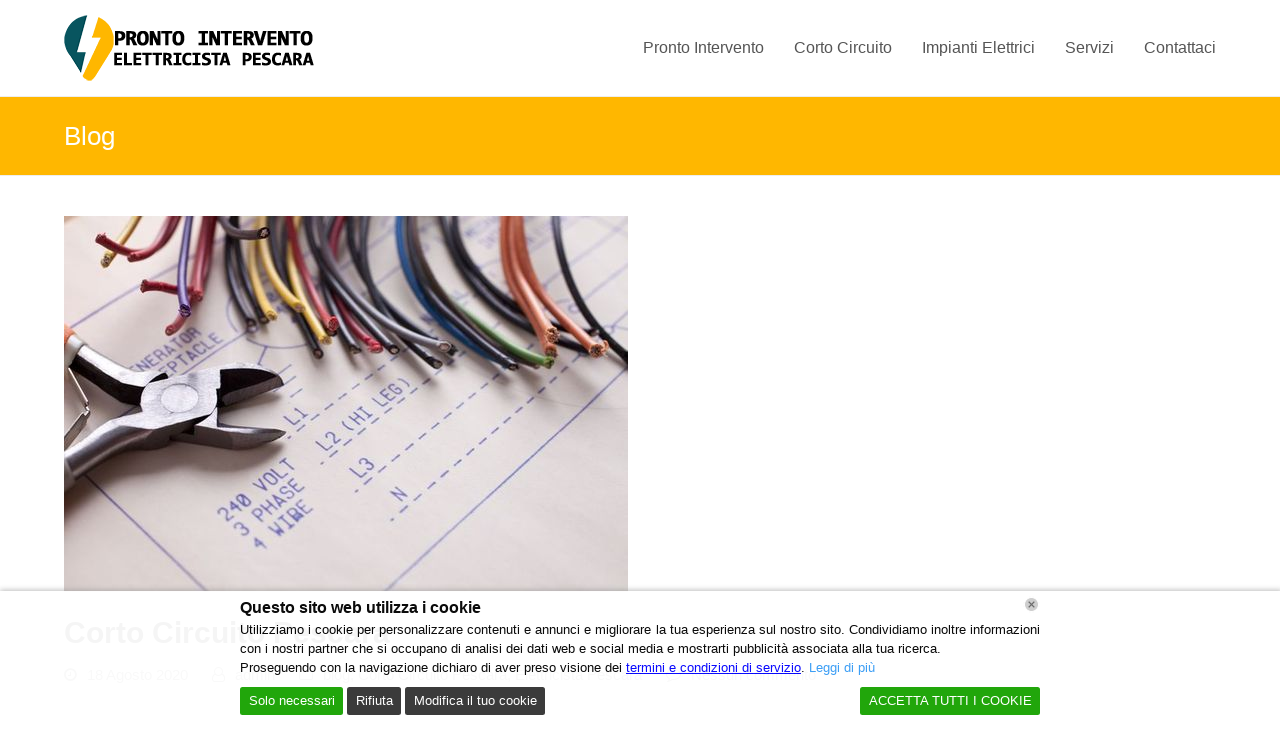

--- FILE ---
content_type: text/html; charset=UTF-8
request_url: https://prontointerventoelettricistapescara.it/corto-circuito-pescara/
body_size: 20523
content:
<!doctype html>
<html lang="it-IT" itemscope itemtype="http://schema.org/WebPage">
<head>
<script type="application/ld+json">{
"@context":"http://schema.org",
"@type":"LocalBusiness",
"name":"Pronto Intervento Elettricista Pescara",
"image":"https://prontointerventoelettricistapescara.it/wp-content/uploads/2019/01/elettricista-pescara.png",
"hasMap": "https://goo.gl/maps/7tSDjxvrXyN2",
"telephone":"0859116877",
"address":{
"@type":"PostalAddress",
"addressLocality":"Pescara",
"addressRegion":"Italia"
},
"openingHoursSpecification":{
"@type":"OpeningHoursSpecification",
"dayOfWeek":{
"@type":"DayOfWeek",
"name":"Lunedi- Domenica 24-24 / 7"
}},
"aggregateRating":{
"@type":"AggregateRating",
"ratingValue":"5",
"ratingCount":"44"
}}</script>
<meta name="msvalidate.01" content="1DA0B3BE6C24AAF9A6368803992E92EB"/>
<meta name="google-site-verification" content="F3VJjvw4zOHMvt-CeWQ1nYzx1yPQCB56-n8GRhyyOWs"/>
<meta name="geo.region" content="IT"/>
<meta name="Language" content="Italian"/>
<meta name="Publisher" content="STORAGETREE"/>
<meta name="Revisit-After" content="7 Days"/>
<meta name="distribution" content="LOCAL"/>
<meta name="Robots" content="INDEX, FOLLOW"/>
<meta name="page-topic" content="STORAGETREE">
<meta name="YahooSeeker" content="INDEX, FOLLOW">
<meta name="msnbot" content="INDEX, FOLLOW">
<meta name="googlebot" content="index,follow"/>
<meta name="Rating" content="General"/> 
<meta name="allow-search" content="yes">
<meta name="expires" content="never">
<meta name="googlebot" content="noodp"/>
<meta charset="UTF-8">
<link rel="profile" href="https://gmpg.org/xfn/11">
<meta name='robots' content='index, follow, max-image-preview:large, max-snippet:-1, max-video-preview:-1'/>
<style>img:is([sizes="auto" i], [sizes^="auto," i]){contain-intrinsic-size:3000px 1500px}</style>
<meta name="generator" content="Total WordPress Theme v5.1">
<meta name="viewport" content="width=device-width, initial-scale=1">
<meta http-equiv="X-UA-Compatible" content="IE=edge"/>
<title>Corto Circuito Pescara | Pronto Intervento 24H | Elettricista Pescara</title>
<meta name="description" content="Elettricista Pescara - SOS Elettricista Urgente a Pescara e Provincia. Servizio professionale di Corto Circuito Pescara 24 ore su 24/7 giorni della..."/>
<link rel="canonical" href="https://prontointerventoelettricistapescara.it/corto-circuito-pescara/"/>
<meta property="og:locale" content="it_IT"/>
<meta property="og:type" content="article"/>
<meta property="og:title" content="Corto Circuito Pescara | Pronto Intervento 24H | Elettricista Pescara"/>
<meta property="og:description" content="Elettricista Pescara - SOS Elettricista Urgente a Pescara e Provincia. Servizio professionale di Corto Circuito Pescara 24 ore su 24/7 giorni della..."/>
<meta property="og:url" content="https://prontointerventoelettricistapescara.it/corto-circuito-pescara/"/>
<meta property="og:site_name" content="Pronto Intervento Elettricista Pescara"/>
<meta property="article:publisher" content="https://business.facebook.com/Pronto-Intervento-Torino-1024105264387661/"/>
<meta property="article:published_time" content="2020-08-18T12:40:21+00:00"/>
<meta property="article:modified_time" content="2020-08-18T12:48:14+00:00"/>
<meta property="og:image" content="https://prontointerventoelettricistapescara.it/wp-content/uploads/2020/05/elettriicsta1.jpg"/>
<meta property="og:image:width" content="564"/>
<meta property="og:image:height" content="376"/>
<meta property="og:image:type" content="image/jpeg"/>
<meta name="author" content="admin"/>
<meta name="twitter:card" content="summary_large_image"/>
<meta name="twitter:label1" content="Scritto da"/>
<meta name="twitter:data1" content="admin"/>
<meta name="twitter:label2" content="Tempo di lettura stimato"/>
<meta name="twitter:data2" content="2 minuti"/>
<script type="application/ld+json" class="yoast-schema-graph">{"@context":"https://schema.org","@graph":[{"@type":"Article","@id":"https://prontointerventoelettricistapescara.it/corto-circuito-pescara/#article","isPartOf":{"@id":"https://prontointerventoelettricistapescara.it/corto-circuito-pescara/"},"author":{"name":"admin","@id":"https://prontointerventoelettricistapescara.it/#/schema/person/d52052dfbe3facd51de4bcc1f3d11b01"},"headline":"Corto Circuito Pescara","datePublished":"2020-08-18T12:40:21+00:00","dateModified":"2020-08-18T12:48:14+00:00","mainEntityOfPage":{"@id":"https://prontointerventoelettricistapescara.it/corto-circuito-pescara/"},"wordCount":496,"commentCount":0,"publisher":{"@id":"https://prontointerventoelettricistapescara.it/#organization"},"image":{"@id":"https://prontointerventoelettricistapescara.it/corto-circuito-pescara/#primaryimage"},"thumbnailUrl":"https://prontointerventoelettricistapescara.it/wp-content/uploads/2020/05/elettriicsta1.jpg","keywords":["Corto Circuito Pescara","elettricista pescara","Elettricista Urgente 24H","Manutenzione Salvavita Pescara","pronto intervento elettricista pescara","Riparazioni Elettriche Pescara","SOS Elettricista Pescara 24H"],"articleSection":["blog","Corto Circuito Pescara","Elettricista Pescara"],"inLanguage":"it-IT","potentialAction":[{"@type":"CommentAction","name":"Comment","target":["https://prontointerventoelettricistapescara.it/corto-circuito-pescara/#respond"]}]},{"@type":"WebPage","@id":"https://prontointerventoelettricistapescara.it/corto-circuito-pescara/","url":"https://prontointerventoelettricistapescara.it/corto-circuito-pescara/","name":"Corto Circuito Pescara | Pronto Intervento 24H | Elettricista Pescara","isPartOf":{"@id":"https://prontointerventoelettricistapescara.it/#website"},"primaryImageOfPage":{"@id":"https://prontointerventoelettricistapescara.it/corto-circuito-pescara/#primaryimage"},"image":{"@id":"https://prontointerventoelettricistapescara.it/corto-circuito-pescara/#primaryimage"},"thumbnailUrl":"https://prontointerventoelettricistapescara.it/wp-content/uploads/2020/05/elettriicsta1.jpg","datePublished":"2020-08-18T12:40:21+00:00","dateModified":"2020-08-18T12:48:14+00:00","description":"Elettricista Pescara - SOS Elettricista Urgente a Pescara e Provincia. Servizio professionale di Corto Circuito Pescara 24 ore su 24/7 giorni della...","breadcrumb":{"@id":"https://prontointerventoelettricistapescara.it/corto-circuito-pescara/#breadcrumb"},"inLanguage":"it-IT","potentialAction":[{"@type":"ReadAction","target":["https://prontointerventoelettricistapescara.it/corto-circuito-pescara/"]}]},{"@type":"ImageObject","inLanguage":"it-IT","@id":"https://prontointerventoelettricistapescara.it/corto-circuito-pescara/#primaryimage","url":"https://prontointerventoelettricistapescara.it/wp-content/uploads/2020/05/elettriicsta1.jpg","contentUrl":"https://prontointerventoelettricistapescara.it/wp-content/uploads/2020/05/elettriicsta1.jpg","width":564,"height":376},{"@type":"BreadcrumbList","@id":"https://prontointerventoelettricistapescara.it/corto-circuito-pescara/#breadcrumb","itemListElement":[{"@type":"ListItem","position":1,"name":"Home","item":"https://prontointerventoelettricistapescara.it/"},{"@type":"ListItem","position":2,"name":"BLOG","item":"https://prontointerventoelettricistapescara.it/blog/"},{"@type":"ListItem","position":3,"name":"Corto Circuito Pescara"}]},{"@type":"WebSite","@id":"https://prontointerventoelettricistapescara.it/#website","url":"https://prontointerventoelettricistapescara.it/","name":"Pronto Intervento Elettricista Pescara","description":"Pronto Intervento Elettricista Pescara","publisher":{"@id":"https://prontointerventoelettricistapescara.it/#organization"},"potentialAction":[{"@type":"SearchAction","target":{"@type":"EntryPoint","urlTemplate":"https://prontointerventoelettricistapescara.it/?s={search_term_string}"},"query-input":{"@type":"PropertyValueSpecification","valueRequired":true,"valueName":"search_term_string"}}],"inLanguage":"it-IT"},{"@type":"Organization","@id":"https://prontointerventoelettricistapescara.it/#organization","name":"Pronto Intervento Elettricista Pescara","url":"https://prontointerventoelettricistapescara.it/","logo":{"@type":"ImageObject","inLanguage":"it-IT","@id":"https://prontointerventoelettricistapescara.it/#/schema/logo/image/","url":"https://prontointerventoelettricistapescara.it/wp-content/uploads/2019/01/elettricista-pescara.png","contentUrl":"https://prontointerventoelettricistapescara.it/wp-content/uploads/2019/01/elettricista-pescara.png","width":250,"height":66,"caption":"Pronto Intervento Elettricista Pescara"},"image":{"@id":"https://prontointerventoelettricistapescara.it/#/schema/logo/image/"},"sameAs":["https://business.facebook.com/Pronto-Intervento-Torino-1024105264387661/"]},{"@type":"Person","@id":"https://prontointerventoelettricistapescara.it/#/schema/person/d52052dfbe3facd51de4bcc1f3d11b01","name":"admin","image":{"@type":"ImageObject","inLanguage":"it-IT","@id":"https://prontointerventoelettricistapescara.it/#/schema/person/image/","url":"https://secure.gravatar.com/avatar/ed7348b75d087a04f49b86b4b7da2eb18e3fc764a992ef9d7082c026818df638?s=96&d=mm&r=g","contentUrl":"https://secure.gravatar.com/avatar/ed7348b75d087a04f49b86b4b7da2eb18e3fc764a992ef9d7082c026818df638?s=96&d=mm&r=g","caption":"admin"}}]}</script>
<link rel="alternate" type="application/rss+xml" title="Pronto Intervento Elettricista Pescara &raquo; Feed" href="https://prontointerventoelettricistapescara.it/feed/"/>
<link rel="alternate" type="application/rss+xml" title="Pronto Intervento Elettricista Pescara &raquo; Feed dei commenti" href="https://prontointerventoelettricistapescara.it/comments/feed/"/>
<link rel="alternate" type="application/rss+xml" title="Pronto Intervento Elettricista Pescara &raquo; Corto Circuito Pescara Feed dei commenti" href="https://prontointerventoelettricistapescara.it/corto-circuito-pescara/feed/"/>
<script src="//www.googletagmanager.com/gtag/js?id=G-QKQPTMS2DW" data-cfasync="false" data-wpfc-render="false" async></script>
<script data-cfasync="false" data-wpfc-render="false">var em_version='8.9.0';
var em_track_user=true;
var em_no_track_reason='';
var ExactMetricsDefaultLocations={"page_location":"https:\/\/prontointerventoelettricistapescara.it\/corto-circuito-pescara\/"};
if(typeof ExactMetricsPrivacyGuardFilter==='function'){
var ExactMetricsLocations=(typeof ExactMetricsExcludeQuery==='object') ? ExactMetricsPrivacyGuardFilter(ExactMetricsExcludeQuery):ExactMetricsPrivacyGuardFilter(ExactMetricsDefaultLocations);
}else{
var ExactMetricsLocations=(typeof ExactMetricsExcludeQuery==='object') ? ExactMetricsExcludeQuery:ExactMetricsDefaultLocations;
}
var disableStrs=[
'ga-disable-G-QKQPTMS2DW',
];
function __gtagTrackerIsOptedOut(){
for (var index=0; index < disableStrs.length; index++){
if(document.cookie.indexOf(disableStrs[index] + '=true') > -1){
return true;
}}
return false;
}
if(__gtagTrackerIsOptedOut()){
for (var index=0; index < disableStrs.length; index++){
window[disableStrs[index]]=true;
}}
function __gtagTrackerOptout(){
for (var index=0; index < disableStrs.length; index++){
document.cookie=disableStrs[index] + '=true; expires=Thu, 31 Dec 2099 23:59:59 UTC; path=/';
window[disableStrs[index]]=true;
}}
if('undefined'===typeof gaOptout){
function gaOptout(){
__gtagTrackerOptout();
}}
window.dataLayer=window.dataLayer||[];
window.ExactMetricsDualTracker={
helpers: {},
trackers: {},
};
if(em_track_user){
function __gtagDataLayer(){
dataLayer.push(arguments);
}
function __gtagTracker(type, name, parameters){
if(!parameters){
parameters={};}
if(parameters.send_to){
__gtagDataLayer.apply(null, arguments);
return;
}
if(type==='event'){
parameters.send_to=exactmetrics_frontend.v4_id;
var hookName=name;
if(typeof parameters['event_category']!=='undefined'){
hookName=parameters['event_category'] + ':' + name;
}
if(typeof ExactMetricsDualTracker.trackers[hookName]!=='undefined'){
ExactMetricsDualTracker.trackers[hookName](parameters);
}else{
__gtagDataLayer('event', name, parameters);
}}else{
__gtagDataLayer.apply(null, arguments);
}}
__gtagTracker('js', new Date());
__gtagTracker('set', {
'developer_id.dNDMyYj': true,
});
if(ExactMetricsLocations.page_location){
__gtagTracker('set', ExactMetricsLocations);
}
__gtagTracker('config', 'G-QKQPTMS2DW', {"forceSSL":"true"});
window.gtag=__gtagTracker;										(function (){
var noopfn=function (){
return null;
};
var newtracker=function (){
return new Tracker();
};
var Tracker=function (){
return null;
};
var p=Tracker.prototype;
p.get=noopfn;
p.set=noopfn;
p.send=function (){
var args=Array.prototype.slice.call(arguments);
args.unshift('send');
__gaTracker.apply(null, args);
};
var __gaTracker=function (){
var len=arguments.length;
if(len===0){
return;
}
var f=arguments[len - 1];
if(typeof f!=='object'||f===null||typeof f.hitCallback!=='function'){
if('send'===arguments[0]){
var hitConverted, hitObject=false, action;
if('event'===arguments[1]){
if('undefined'!==typeof arguments[3]){
hitObject={
'eventAction': arguments[3],
'eventCategory': arguments[2],
'eventLabel': arguments[4],
'value': arguments[5] ? arguments[5]:1,
}}
}
if('pageview'===arguments[1]){
if('undefined'!==typeof arguments[2]){
hitObject={
'eventAction': 'page_view',
'page_path': arguments[2],
}}
}
if(typeof arguments[2]==='object'){
hitObject=arguments[2];
}
if(typeof arguments[5]==='object'){
Object.assign(hitObject, arguments[5]);
}
if('undefined'!==typeof arguments[1].hitType){
hitObject=arguments[1];
if('pageview'===hitObject.hitType){
hitObject.eventAction='page_view';
}}
if(hitObject){
action='timing'===arguments[1].hitType ? 'timing_complete':hitObject.eventAction;
hitConverted=mapArgs(hitObject);
__gtagTracker('event', action, hitConverted);
}}
return;
}
function mapArgs(args){
var arg, hit={};
var gaMap={
'eventCategory': 'event_category',
'eventAction': 'event_action',
'eventLabel': 'event_label',
'eventValue': 'event_value',
'nonInteraction': 'non_interaction',
'timingCategory': 'event_category',
'timingVar': 'name',
'timingValue': 'value',
'timingLabel': 'event_label',
'page': 'page_path',
'location': 'page_location',
'title': 'page_title',
'referrer':'page_referrer',
};
for (arg in args){
if(!(!args.hasOwnProperty(arg)||!gaMap.hasOwnProperty(arg))){
hit[gaMap[arg]]=args[arg];
}else{
hit[arg]=args[arg];
}}
return hit;
}
try {
f.hitCallback();
} catch (ex){
}};
__gaTracker.create=newtracker;
__gaTracker.getByName=newtracker;
__gaTracker.getAll=function (){
return [];
};
__gaTracker.remove=noopfn;
__gaTracker.loaded=true;
window['__gaTracker']=__gaTracker;
})();
}else{
console.log("");
(function (){
function __gtagTracker(){
return null;
}
window['__gtagTracker']=__gtagTracker;
window['gtag']=__gtagTracker;
})();
}</script>
<link rel="stylesheet" type="text/css" href="//prontointerventoelettricistapescara.it/wp-content/cache/wpfc-minified/d5e4de8w/66yyp.css" media="all"/>
<style id='classic-theme-styles-inline-css'>.wp-block-button__link{color:#fff;background-color:#32373c;border-radius:9999px;box-shadow:none;text-decoration:none;padding:calc(.667em + 2px) calc(1.333em + 2px);font-size:1.125em}.wp-block-file__button{background:#32373c;color:#fff;text-decoration:none}</style>
<style id='global-styles-inline-css'>:root{--wp--preset--aspect-ratio--square:1;--wp--preset--aspect-ratio--4-3:4/3;--wp--preset--aspect-ratio--3-4:3/4;--wp--preset--aspect-ratio--3-2:3/2;--wp--preset--aspect-ratio--2-3:2/3;--wp--preset--aspect-ratio--16-9:16/9;--wp--preset--aspect-ratio--9-16:9/16;--wp--preset--color--black:#000000;--wp--preset--color--cyan-bluish-gray:#abb8c3;--wp--preset--color--white:#ffffff;--wp--preset--color--pale-pink:#f78da7;--wp--preset--color--vivid-red:#cf2e2e;--wp--preset--color--luminous-vivid-orange:#ff6900;--wp--preset--color--luminous-vivid-amber:#fcb900;--wp--preset--color--light-green-cyan:#7bdcb5;--wp--preset--color--vivid-green-cyan:#00d084;--wp--preset--color--pale-cyan-blue:#8ed1fc;--wp--preset--color--vivid-cyan-blue:#0693e3;--wp--preset--color--vivid-purple:#9b51e0;--wp--preset--gradient--vivid-cyan-blue-to-vivid-purple:linear-gradient(135deg,rgba(6,147,227,1) 0%,rgb(155,81,224) 100%);--wp--preset--gradient--light-green-cyan-to-vivid-green-cyan:linear-gradient(135deg,rgb(122,220,180) 0%,rgb(0,208,130) 100%);--wp--preset--gradient--luminous-vivid-amber-to-luminous-vivid-orange:linear-gradient(135deg,rgba(252,185,0,1) 0%,rgba(255,105,0,1) 100%);--wp--preset--gradient--luminous-vivid-orange-to-vivid-red:linear-gradient(135deg,rgba(255,105,0,1) 0%,rgb(207,46,46) 100%);--wp--preset--gradient--very-light-gray-to-cyan-bluish-gray:linear-gradient(135deg,rgb(238,238,238) 0%,rgb(169,184,195) 100%);--wp--preset--gradient--cool-to-warm-spectrum:linear-gradient(135deg,rgb(74,234,220) 0%,rgb(151,120,209) 20%,rgb(207,42,186) 40%,rgb(238,44,130) 60%,rgb(251,105,98) 80%,rgb(254,248,76) 100%);--wp--preset--gradient--blush-light-purple:linear-gradient(135deg,rgb(255,206,236) 0%,rgb(152,150,240) 100%);--wp--preset--gradient--blush-bordeaux:linear-gradient(135deg,rgb(254,205,165) 0%,rgb(254,45,45) 50%,rgb(107,0,62) 100%);--wp--preset--gradient--luminous-dusk:linear-gradient(135deg,rgb(255,203,112) 0%,rgb(199,81,192) 50%,rgb(65,88,208) 100%);--wp--preset--gradient--pale-ocean:linear-gradient(135deg,rgb(255,245,203) 0%,rgb(182,227,212) 50%,rgb(51,167,181) 100%);--wp--preset--gradient--electric-grass:linear-gradient(135deg,rgb(202,248,128) 0%,rgb(113,206,126) 100%);--wp--preset--gradient--midnight:linear-gradient(135deg,rgb(2,3,129) 0%,rgb(40,116,252) 100%);--wp--preset--font-size--small:13px;--wp--preset--font-size--medium:20px;--wp--preset--font-size--large:36px;--wp--preset--font-size--x-large:42px;--wp--preset--spacing--20:0.44rem;--wp--preset--spacing--30:0.67rem;--wp--preset--spacing--40:1rem;--wp--preset--spacing--50:1.5rem;--wp--preset--spacing--60:2.25rem;--wp--preset--spacing--70:3.38rem;--wp--preset--spacing--80:5.06rem;--wp--preset--shadow--natural:6px 6px 9px rgba(0, 0, 0, 0.2);--wp--preset--shadow--deep:12px 12px 50px rgba(0, 0, 0, 0.4);--wp--preset--shadow--sharp:6px 6px 0px rgba(0, 0, 0, 0.2);--wp--preset--shadow--outlined:6px 6px 0px -3px rgba(255, 255, 255, 1), 6px 6px rgba(0, 0, 0, 1);--wp--preset--shadow--crisp:6px 6px 0px rgba(0, 0, 0, 1);}:where(.is-layout-flex){gap:0.5em;}:where(.is-layout-grid){gap:0.5em;}body .is-layout-flex{display:flex;}.is-layout-flex{flex-wrap:wrap;align-items:center;}.is-layout-flex > :is(*, div){margin:0;}body .is-layout-grid{display:grid;}.is-layout-grid > :is(*, div){margin:0;}:where(.wp-block-columns.is-layout-flex){gap:2em;}:where(.wp-block-columns.is-layout-grid){gap:2em;}:where(.wp-block-post-template.is-layout-flex){gap:1.25em;}:where(.wp-block-post-template.is-layout-grid){gap:1.25em;}.has-black-color{color:var(--wp--preset--color--black) !important;}.has-cyan-bluish-gray-color{color:var(--wp--preset--color--cyan-bluish-gray) !important;}.has-white-color{color:var(--wp--preset--color--white) !important;}.has-pale-pink-color{color:var(--wp--preset--color--pale-pink) !important;}.has-vivid-red-color{color:var(--wp--preset--color--vivid-red) !important;}.has-luminous-vivid-orange-color{color:var(--wp--preset--color--luminous-vivid-orange) !important;}.has-luminous-vivid-amber-color{color:var(--wp--preset--color--luminous-vivid-amber) !important;}.has-light-green-cyan-color{color:var(--wp--preset--color--light-green-cyan) !important;}.has-vivid-green-cyan-color{color:var(--wp--preset--color--vivid-green-cyan) !important;}.has-pale-cyan-blue-color{color:var(--wp--preset--color--pale-cyan-blue) !important;}.has-vivid-cyan-blue-color{color:var(--wp--preset--color--vivid-cyan-blue) !important;}.has-vivid-purple-color{color:var(--wp--preset--color--vivid-purple) !important;}.has-black-background-color{background-color:var(--wp--preset--color--black) !important;}.has-cyan-bluish-gray-background-color{background-color:var(--wp--preset--color--cyan-bluish-gray) !important;}.has-white-background-color{background-color:var(--wp--preset--color--white) !important;}.has-pale-pink-background-color{background-color:var(--wp--preset--color--pale-pink) !important;}.has-vivid-red-background-color{background-color:var(--wp--preset--color--vivid-red) !important;}.has-luminous-vivid-orange-background-color{background-color:var(--wp--preset--color--luminous-vivid-orange) !important;}.has-luminous-vivid-amber-background-color{background-color:var(--wp--preset--color--luminous-vivid-amber) !important;}.has-light-green-cyan-background-color{background-color:var(--wp--preset--color--light-green-cyan) !important;}.has-vivid-green-cyan-background-color{background-color:var(--wp--preset--color--vivid-green-cyan) !important;}.has-pale-cyan-blue-background-color{background-color:var(--wp--preset--color--pale-cyan-blue) !important;}.has-vivid-cyan-blue-background-color{background-color:var(--wp--preset--color--vivid-cyan-blue) !important;}.has-vivid-purple-background-color{background-color:var(--wp--preset--color--vivid-purple) !important;}.has-black-border-color{border-color:var(--wp--preset--color--black) !important;}.has-cyan-bluish-gray-border-color{border-color:var(--wp--preset--color--cyan-bluish-gray) !important;}.has-white-border-color{border-color:var(--wp--preset--color--white) !important;}.has-pale-pink-border-color{border-color:var(--wp--preset--color--pale-pink) !important;}.has-vivid-red-border-color{border-color:var(--wp--preset--color--vivid-red) !important;}.has-luminous-vivid-orange-border-color{border-color:var(--wp--preset--color--luminous-vivid-orange) !important;}.has-luminous-vivid-amber-border-color{border-color:var(--wp--preset--color--luminous-vivid-amber) !important;}.has-light-green-cyan-border-color{border-color:var(--wp--preset--color--light-green-cyan) !important;}.has-vivid-green-cyan-border-color{border-color:var(--wp--preset--color--vivid-green-cyan) !important;}.has-pale-cyan-blue-border-color{border-color:var(--wp--preset--color--pale-cyan-blue) !important;}.has-vivid-cyan-blue-border-color{border-color:var(--wp--preset--color--vivid-cyan-blue) !important;}.has-vivid-purple-border-color{border-color:var(--wp--preset--color--vivid-purple) !important;}.has-vivid-cyan-blue-to-vivid-purple-gradient-background{background:var(--wp--preset--gradient--vivid-cyan-blue-to-vivid-purple) !important;}.has-light-green-cyan-to-vivid-green-cyan-gradient-background{background:var(--wp--preset--gradient--light-green-cyan-to-vivid-green-cyan) !important;}.has-luminous-vivid-amber-to-luminous-vivid-orange-gradient-background{background:var(--wp--preset--gradient--luminous-vivid-amber-to-luminous-vivid-orange) !important;}.has-luminous-vivid-orange-to-vivid-red-gradient-background{background:var(--wp--preset--gradient--luminous-vivid-orange-to-vivid-red) !important;}.has-very-light-gray-to-cyan-bluish-gray-gradient-background{background:var(--wp--preset--gradient--very-light-gray-to-cyan-bluish-gray) !important;}.has-cool-to-warm-spectrum-gradient-background{background:var(--wp--preset--gradient--cool-to-warm-spectrum) !important;}.has-blush-light-purple-gradient-background{background:var(--wp--preset--gradient--blush-light-purple) !important;}.has-blush-bordeaux-gradient-background{background:var(--wp--preset--gradient--blush-bordeaux) !important;}.has-luminous-dusk-gradient-background{background:var(--wp--preset--gradient--luminous-dusk) !important;}.has-pale-ocean-gradient-background{background:var(--wp--preset--gradient--pale-ocean) !important;}.has-electric-grass-gradient-background{background:var(--wp--preset--gradient--electric-grass) !important;}.has-midnight-gradient-background{background:var(--wp--preset--gradient--midnight) !important;}.has-small-font-size{font-size:var(--wp--preset--font-size--small) !important;}.has-medium-font-size{font-size:var(--wp--preset--font-size--medium) !important;}.has-large-font-size{font-size:var(--wp--preset--font-size--large) !important;}.has-x-large-font-size{font-size:var(--wp--preset--font-size--x-large) !important;}:where(.wp-block-post-template.is-layout-flex){gap:1.25em;}:where(.wp-block-post-template.is-layout-grid){gap:1.25em;}:where(.wp-block-columns.is-layout-flex){gap:2em;}:where(.wp-block-columns.is-layout-grid){gap:2em;}:root :where(.wp-block-pullquote){font-size:1.5em;line-height:1.6;}</style>
<link rel="stylesheet" type="text/css" href="//prontointerventoelettricistapescara.it/wp-content/cache/wpfc-minified/2zlyrzbn/66yyp.css" media="all"/>
<link rel="stylesheet" type="text/css" href="//prontointerventoelettricistapescara.it/wp-content/cache/wpfc-minified/l9p1ihoo/66yyo.css" media="only screen and (max-width:959px)"/>
<link rel="stylesheet" type="text/css" href="//prontointerventoelettricistapescara.it/wp-content/cache/wpfc-minified/l9q5q4pd/66yyo.css" media="only screen and (min-width:960px)"/>
<link rel="stylesheet" type="text/css" href="//prontointerventoelettricistapescara.it/wp-content/cache/wpfc-minified/7x9851ad/66yyo.css" media="all"/>
<script data-cfasync="false" data-wpfc-render="false" id='exactmetrics-frontend-script-js-extra'>var exactmetrics_frontend={"js_events_tracking":"true","download_extensions":"zip,mp3,mpeg,pdf,docx,pptx,xlsx,rar","inbound_paths":"[{\"path\":\"\\\/?pt_source\",\"label\":\"paid\"}]","home_url":"https:\/\/prontointerventoelettricistapescara.it","hash_tracking":"false","v4_id":"G-QKQPTMS2DW"};</script>
<link rel="https://api.w.org/" href="https://prontointerventoelettricistapescara.it/wp-json/"/><link rel="alternate" title="JSON" type="application/json" href="https://prontointerventoelettricistapescara.it/wp-json/wp/v2/posts/2670"/><link rel="EditURI" type="application/rsd+xml" title="RSD" href="https://prontointerventoelettricistapescara.it/xmlrpc.php?rsd"/>
<meta name="generator" content="WordPress 6.8.3"/>
<link rel='shortlink' href='https://prontointerventoelettricistapescara.it/?p=2670'/>
<link rel="alternate" title="oEmbed (JSON)" type="application/json+oembed" href="https://prontointerventoelettricistapescara.it/wp-json/oembed/1.0/embed?url=https%3A%2F%2Fprontointerventoelettricistapescara.it%2Fcorto-circuito-pescara%2F"/>
<link rel="alternate" title="oEmbed (XML)" type="text/xml+oembed" href="https://prontointerventoelettricistapescara.it/wp-json/oembed/1.0/embed?url=https%3A%2F%2Fprontointerventoelettricistapescara.it%2Fcorto-circuito-pescara%2F&#038;format=xml"/>
<link rel="icon" href="https://prontointerventoelettricistapescara.it/wp-content/uploads/2019/01/fav-icon-elettricista-pescara.png" sizes="32x32"><link rel="shortcut icon" href="https://prontointerventoelettricistapescara.it/wp-content/uploads/2019/01/fav-icon-elettricista-pescara.png"><link rel="apple-touch-icon" href="https://prontointerventoelettricistapescara.it/wp-content/uploads/2019/01/fav-icon-elettricista-pescara.png" sizes="57x57"><link rel="apple-touch-icon" href="https://prontointerventoelettricistapescara.it/wp-content/uploads/2019/01/fav-icon-elettricista-pescara.png" sizes="76x76"><link rel="apple-touch-icon" href="https://prontointerventoelettricistapescara.it/wp-content/uploads/2019/01/fav-icon-elettricista-pescara.png" sizes="120x120"><link rel="apple-touch-icon" href="https://prontointerventoelettricistapescara.it/wp-content/uploads/2019/01/fav-icon-elettricista-pescara.png" sizes="114x114"><link rel="preload" href="https://prontointerventoelettricistapescara.it/wp-content/themes/Total/assets/lib/ticons/fonts/ticons-webfont.woff2" type="font/woff2" as="font" crossorigin><style>.broken_link, a.broken_link{text-decoration:line-through;}</style><noscript><style>body .wpex-vc-row-stretched, body .vc_row-o-full-height{visibility:visible;}</style></noscript>		<style id="wp-custom-css">.callnowbutton{display:block;width:100%;left:0;height:70px;position:fixed;bottom:-10px;background:#00B386;text-decoration:none;box-shadow:0 0 5px #888;z-index:9999;text-align:center}.callnowbutton span{cursor:pointer;display:inline-block;position:relative;transition:0.5s;font-size:2.1em;color:#fff;padding:.1em}@media only screen and (min-width:800px){.callnowbutton{display:none}}@media only screen and (max-width:800px){#footer-bottom .clr{margin-bottom:20px}}</style>
<noscript><style>.wpb_animate_when_almost_visible{opacity:1;}</style></noscript><style data-type="wpex-css" id="wpex-css">.vc_toggle_total .vc_toggle_title,.vcex-module a:hover .wpex-heading,.vcex-icon-box-link-wrap:hover .wpex-heading,.wpex-text-accent,.wpex-hover-text-accent:hover,.wpex-accent-color,#site-navigation .dropdown-menu >li.menu-item >a:hover,#site-navigation .dropdown-menu >li.menu-item.current-menu-item >a,#site-navigation .dropdown-menu >li.menu-item.current-menu-parent >a,.modern-menu-widget a:hover,.theme-button.outline,.theme-button.clean,a,h1 a:hover,h2 a:hover,h3 a:hover,h4 a:hover,h5 a:hover,h6 a:hover,.entry-title a:hover,.meta a:hover,.wpex-heading a:hover{color:#08555f}.vcex-testimonials-fullslider .sp-button:hover,.vcex-testimonials-fullslider .sp-selected-button,.vcex-testimonials-fullslider.light-skin .sp-button:hover,.vcex-testimonials-fullslider.light-skin .sp-selected-button,.vcex-testimonials-fullslider .sp-button.sp-selected-button,.vcex-testimonials-fullslider .sp-button:hover,.wpex-bg-accent,.wpex-hover-bg-accent:hover,.wpex-bg-accent_alt,.wpex-hover-bg-accent_alt:hover,.wpex-badge,.wpex-accent-bg,input[type="submit"],.theme-button,button,.button,.active >.theme-button,.theme-button.active,.theme-button.outline:hover,.active >.theme-button.outline,.theme-button.outline.active,.theme-button.outline:hover,.post-edit a,.background-highlight,.tagcloud a:hover,.post-tags a:hover,.wpex-carousel .owl-dot.active,.wpex-carousel .owl-prev,.wpex-carousel .owl-next,body #header-two-search #header-two-search-submit,#site-navigation .menu-button >a >span.link-inner,.modern-menu-widget li.menu-item.current-menu-item a,#sidebar .widget_nav_menu .current-menu-item >a,.widget_nav_menu_accordion .widget_nav_menu li.menu-item.current-menu-item >a,#site-navigation-wrap.has-menu-underline .main-navigation-ul>li>a>.link-inner::after,#wp-calendar caption,#wp-calendar tbody td:hover a{background-color:#08555f}.wpb_tabs.tab-style-alternative-two .wpb_tabs_nav li.ui-tabs-active a{border-bottom-color:#08555f}.wpex-border-accent{border-color:#08555f}.wpex-hover-border-accent:hover{border-color:#08555f}.wpex-slider .sp-bottom-thumbnails.sp-has-pointer .sp-selected-thumbnail:before,.wpex-slider .sp-bottom-thumbnails.sp-has-pointer .sp-selected-thumbnail:after{border-bottom-color:#08555f}.theme-button.outline{border-color:#08555f}.wpex-dropdown-top-border #site-navigation .dropdown-menu li.menu-item ul.sub-menu{border-top-color:#08555f}.theme-heading.border-w-color span.text{border-bottom-color:#08555f}
.wpex-bg-accent_alt,.wpex-hover-bg-accent_alt:hover,.post-edit a:hover,.theme-button:hover,input[type="submit"]:hover,button:hover,.button:hover,.active >.theme-button,.theme-button.active,.wpex-carousel .owl-prev:hover,.wpex-carousel .owl-next:hover,#site-navigation .menu-button >a >span.link-inner:hover{background-color:#ffb700}.wpex-text-accent_alt,.wpex-hover-text-accent_alt:hover{color:#ffb700}.has-accent-background-color{background-color:#08555f}.has-accent-color{color:#08555f}
body{font-size:16px}#site-navigation .dropdown-menu .link-inner{font-size:16px}#site-navigation .dropdown-menu ul .link-inner{font-size:16px}h2,.wpex-h2{font-size:26px}h3,.wpex-h3{font-size:22px}h4,.wpex-h4{font-size:18px}
body.wpex-is-retina #site-logo img{max-height:66px}
.page-header.wpex-supports-mods{background-color:#ffb700}.page-header.wpex-supports-mods .page-header-title{color:#ffffff}.site-breadcrumbs{color:#ffffff}.page-numbers a:hover,.page-numbers.current,.page-numbers.current:hover,.page-links >span.current,.page-links a >span:hover,.bbp-pagination-links .page-numbers.current,.elementor-pagination .page-numbers.current{color:#ffb700}.container,.boxed-main-layout #wrap{width:1290px}#top-bar-wrap{background-color:#08555f;color:#ffffff}.wpex-top-bar-sticky{background-color:#08555f}#top-bar-content strong{color:#ffffff}#top-bar a:not(.theme-button):not(.wpex-social-btn){color:#ffb700}#top-bar{padding-top:-2px;padding-bottom:-20px}#site-header #site-header-inner{padding-top:15px;padding-bottom:15px}#site-navigation .dropdown-menu >li.menu-item >a:hover,#site-navigation .dropdown-menu >li.menu-item.dropdown.sfHover >a{color:#ffb700}#site-navigation .dropdown-menu >li.menu-item.current-menu-item >a,#site-navigation .dropdown-menu >li.menu-item.current-menu-parent >a{color:#ffb700}#site-header #site-navigation .dropdown-menu ul.sub-menu >li.menu-item >a:hover{color:#ffb700}#site-header #site-navigation .dropdown-menu ul.sub-menu >li.menu-item.current-menu-item >a{color:#ffb700}#footer-callout-wrap{background-color:#08555f;border-top-color:#08555f;border-bottom-color:#08555f;color:#ffffff}#footer-callout .theme-button{background:#ffb700}#footer-callout .theme-button:hover{background:#ffb700}#footer{background-color:#08555f}#footer,.site-footer .widget-title,.site-footer .wpex-widget-heading{color:#ffffff}#footer a:not(.theme-button){color:#ffffff}#footer a:hover:not(.theme-button){color:#ffb700}#footer-bottom{background:#08555f}.vc_column-inner{margin-bottom:40px}</style>	
<script async src="https://www.googletagmanager.com/gtag/js?id=AW-17198499264"></script>
<script>gtag('config', 'AW-17198499264/VTVaCMvS-NkaEMCL8YhA', {
'phone_conversion_number': '0859116877'
});</script>
<script data-wpfc-render="false">var Wpfcll={s:[],osl:0,scroll:false,i:function(){Wpfcll.ss();window.addEventListener('load',function(){let observer=new MutationObserver(mutationRecords=>{Wpfcll.osl=Wpfcll.s.length;Wpfcll.ss();if(Wpfcll.s.length > Wpfcll.osl){Wpfcll.ls(false);}});observer.observe(document.getElementsByTagName("html")[0],{childList:true,attributes:true,subtree:true,attributeFilter:["src"],attributeOldValue:false,characterDataOldValue:false});Wpfcll.ls(true);});window.addEventListener('scroll',function(){Wpfcll.scroll=true;Wpfcll.ls(false);});window.addEventListener('resize',function(){Wpfcll.scroll=true;Wpfcll.ls(false);});window.addEventListener('click',function(){Wpfcll.scroll=true;Wpfcll.ls(false);});},c:function(e,pageload){var w=document.documentElement.clientHeight || body.clientHeight;var n=0;if(pageload){n=0;}else{n=(w > 800) ? 800:200;n=Wpfcll.scroll ? 800:n;}var er=e.getBoundingClientRect();var t=0;var p=e.parentNode ? e.parentNode:false;if(typeof p.getBoundingClientRect=="undefined"){var pr=false;}else{var pr=p.getBoundingClientRect();}if(er.x==0 && er.y==0){for(var i=0;i < 10;i++){if(p){if(pr.x==0 && pr.y==0){if(p.parentNode){p=p.parentNode;}if(typeof p.getBoundingClientRect=="undefined"){pr=false;}else{pr=p.getBoundingClientRect();}}else{t=pr.top;break;}}};}else{t=er.top;}if(w - t+n > 0){return true;}return false;},r:function(e,pageload){var s=this;var oc,ot;try{oc=e.getAttribute("data-wpfc-original-src");ot=e.getAttribute("data-wpfc-original-srcset");originalsizes=e.getAttribute("data-wpfc-original-sizes");if(s.c(e,pageload)){if(oc || ot){if(e.tagName=="DIV" || e.tagName=="A" || e.tagName=="SPAN"){e.style.backgroundImage="url("+oc+")";e.removeAttribute("data-wpfc-original-src");e.removeAttribute("data-wpfc-original-srcset");e.removeAttribute("onload");}else{if(oc){e.setAttribute('src',oc);}if(ot){e.setAttribute('srcset',ot);}if(originalsizes){e.setAttribute('sizes',originalsizes);}if(e.getAttribute("alt") && e.getAttribute("alt")=="blank"){e.removeAttribute("alt");}e.removeAttribute("data-wpfc-original-src");e.removeAttribute("data-wpfc-original-srcset");e.removeAttribute("data-wpfc-original-sizes");e.removeAttribute("onload");if(e.tagName=="IFRAME"){var y="https://www.youtube.com/embed/";if(navigator.userAgent.match(/\sEdge?\/\d/i)){e.setAttribute('src',e.getAttribute("src").replace(/.+\/templates\/youtube\.html\#/,y));}e.onload=function(){if(typeof window.jQuery !="undefined"){if(jQuery.fn.fitVids){jQuery(e).parent().fitVids({customSelector:"iframe[src]"});}}var s=e.getAttribute("src").match(/templates\/youtube\.html\#(.+)/);if(s){try{var i=e.contentDocument || e.contentWindow;if(i.location.href=="about:blank"){e.setAttribute('src',y+s[1]);}}catch(err){e.setAttribute('src',y+s[1]);}}}}}}else{if(e.tagName=="NOSCRIPT"){if(jQuery(e).attr("data-type")=="wpfc"){e.removeAttribute("data-type");jQuery(e).after(jQuery(e).text());}}}}}catch(error){console.log(error);console.log("==>",e);}},ss:function(){var i=Array.prototype.slice.call(document.getElementsByTagName("img"));var f=Array.prototype.slice.call(document.getElementsByTagName("iframe"));var d=Array.prototype.slice.call(document.getElementsByTagName("div"));var a=Array.prototype.slice.call(document.getElementsByTagName("a"));var s=Array.prototype.slice.call(document.getElementsByTagName("span"));var n=Array.prototype.slice.call(document.getElementsByTagName("noscript"));this.s=i.concat(f).concat(d).concat(a).concat(s).concat(n);},ls:function(pageload){var s=this;[].forEach.call(s.s,function(e,index){s.r(e,pageload);});}};document.addEventListener('DOMContentLoaded',function(){wpfci();});function wpfci(){Wpfcll.i();}</script>
</head>
<body class="wp-singular post-template-default single single-post postid-2670 single-format-standard wp-custom-logo wp-embed-responsive wp-theme-Total wpex-theme wpex-responsive full-width-main-layout no-composer wpex-live-site content-full-width post-in-category-blog post-in-category-corto-circuito-pescara post-in-category-elettricista-pescara sidebar-widget-icons hasnt-overlay-header wpex-mobile-toggle-menu-icon_buttons has-mobile-menu wpex-share-p-horizontal wpb-js-composer js-comp-ver-6.6.0 vc_responsive">
<noscript>
<a href='https://www.clickcease.com' rel='nofollow'><img src='https://monitor.clickcease.com' alt='ClickCease'/></a>
</noscript>
<div class="wpex-site-overlay"></div><a href="#content" class="skip-to-content">skip to Main Content</a><span data-ls_id="#site_top"></span>
<div id="outer-wrap" class="wpex-clr">
<div id="wrap" class="wpex-clr">
<header id="site-header" class="header-one fixed-scroll dyn-styles wpex-clr" itemscope="itemscope" itemtype="http://schema.org/WPHeader">
<div id="site-header-inner" class="container wpex-clr">
<div id="site-logo" class="site-branding header-one-logo wpex-clr">
<div id="site-logo-inner" class="wpex-clr"><a id="site-logo-link" href="https://prontointerventoelettricistapescara.it/" rel="home" class="main-logo"><img src="https://prontointerventoelettricistapescara.it/wp-content/uploads/2019/01/elettricista-pescara.png" alt="Pronto Intervento Elettricista Pescara" class="logo-img" width="250" height="66" data-no-retina data-skip-lazy /></a></div></div><div id="site-navigation-wrap" class="navbar-style-one wpex-dropdowns-caret hide-at-mm-breakpoint wpex-clr"> <nav id="site-navigation" class="navigation main-navigation main-navigation-one wpex-clr" itemscope="itemscope" itemtype="http://schema.org/SiteNavigationElement" aria-label="Main menu"> <ul id="menu-main-menu" class="dropdown-menu main-navigation-ul sf-menu"><li id="menu-item-2275" class="menu-item menu-item-type-post_type menu-item-object-page menu-item-2275"><a href="https://prontointerventoelettricistapescara.it/pronto-intervento/"><span class="link-inner">Pronto Intervento</span></a></li> <li id="menu-item-2308" class="menu-item menu-item-type-post_type menu-item-object-page menu-item-2308"><a href="https://prontointerventoelettricistapescara.it/servizi/corto-circuito-pescara/"><span class="link-inner">Corto Circuito</span></a></li> <li id="menu-item-2326" class="menu-item menu-item-type-post_type menu-item-object-page menu-item-2326"><a href="https://prontointerventoelettricistapescara.it/servizi/impianti-elettrici-pescara/"><span class="link-inner">Impianti Elettrici</span></a></li> <li id="menu-item-1539" class="menu-item menu-item-type-post_type menu-item-object-page menu-item-has-children dropdown menu-item-1539"><a href="https://prontointerventoelettricistapescara.it/servizi/"><span class="link-inner">Servizi</span></a> <ul class="sub-menu"> <li id="menu-item-1528" class="menu-item menu-item-type-post_type menu-item-object-page menu-item-1528"><a href="https://prontointerventoelettricistapescara.it/servizi/sos-elettricista-h24-pescara/"><span class="link-inner">SOS Elettricista H24</span></a></li> <li id="menu-item-1543" class="menu-item menu-item-type-post_type menu-item-object-page menu-item-1543"><a href="https://prontointerventoelettricistapescara.it/servizi/manutenzione-salvavita-pescara/"><span class="link-inner">Manutenzione Salvavita</span></a></li> <li id="menu-item-1540" class="menu-item menu-item-type-post_type menu-item-object-page menu-item-1540"><a href="https://prontointerventoelettricistapescara.it/servizi/riparazioni-elettrici-pescara/"><span class="link-inner">Riparazioni Elettriche Pescara</span></a></li> <li id="menu-item-1544" class="menu-item menu-item-type-post_type menu-item-object-page menu-item-1544"><a href="https://prontointerventoelettricistapescara.it/servizi/impianti-allarme-antifurto/"><span class="link-inner">Impianti Allarme &#038; Antifurto</span></a></li> <li id="menu-item-1545" class="menu-item menu-item-type-post_type menu-item-object-page menu-item-1545"><a href="https://prontointerventoelettricistapescara.it/servizi/certificazione-impianti-elettrici-pescara/"><span class="link-inner">Certificazione Impianti Elettrici</span></a></li> <li id="menu-item-2348" class="menu-item menu-item-type-post_type menu-item-object-page menu-item-2348"><a href="https://prontointerventoelettricistapescara.it/servizi/riparazione-citofono-pescara/"><span class="link-inner">Riparazione Citofono</span></a></li> <li id="menu-item-2630" class="menu-item menu-item-type-post_type menu-item-object-page menu-item-2630"><a href="https://prontointerventoelettricistapescara.it/servizi/impianti-elettrici-pescara/"><span class="link-inner">Impianti Elettrici</span></a></li> <li id="menu-item-2669" class="menu-item menu-item-type-custom menu-item-object-custom menu-item-2669"><a href="https://prontointerventoelettricistapescara.it/servizi/corto-circuito-pescara/"><span class="link-inner">Corto Circuito</span></a></li> </ul> </li> <li id="menu-item-2600" class="menu-item menu-item-type-post_type menu-item-object-page menu-item-2600"><a href="https://prontointerventoelettricistapescara.it/contattaci/"><span class="link-inner">Contattaci</span></a></li> </ul> </nav></div><div id="mobile-menu" class="wpex-mobile-menu-toggle show-at-mm-breakpoint wpex-absolute wpex-top-50 wpex-right-0">
<div class="wpex-inline-flex wpex-items-center"> <a href="#" class="mobile-menu-toggle" role="button" aria-label="Toggle mobile menu" aria-expanded="false"><span class="wpex-bars" aria-hidden="true"><span></span></span></a></div></div></div></header>
<main id="main" class="site-main wpex-clr">
<header class="page-header default-page-header wpex-supports-mods wpex-relative wpex-mb-40 wpex-bg-gray-100 wpex-py-20 wpex-border-t wpex-border-b wpex-border-solid wpex-border-gray-200 wpex-text-gray-700">
<div class="page-header-inner container">
<div class="page-header-content"> <span class="page-header-title wpex-block wpex-m-0 wpex-inherit-font-family wpex-not-italic wpex-tracking-normal wpex-leading-normal wpex-font-normal wpex-text-2xl wpex-text-gray-900"> <span>Blog</span> </span></div></div></header>
<div id="content-wrap" class="container wpex-clr">
<div id="primary" class="content-area wpex-clr">
<div id="content" class="site-content wpex-clr">
<article id="single-blocks" class="single-blog-article wpex-first-mt-0 wpex-clr">
<div id="post-media" class="single-blog-media single-media wpex-mb-20"> <img loading="lazy" class="blog-single-media-img wpex-align-middle" itemprop="image" src="https://prontointerventoelettricistapescara.it/wp-content/uploads/2020/05/elettriicsta1.jpg" alt="" width="564" height="376"/></div><header class="single-blog-header wpex-mb-10">
<h1 class="single-post-title entry-title wpex-text-3xl" itemprop="headline">Corto Circuito Pescara</h1>
</header>
<ul class="meta wpex-text-sm wpex-text-gray-600 wpex-mb-20 wpex-last-mr-0">
<li class="meta-date"><span class="ticon ticon-clock-o" aria-hidden="true"></span><time class="updated" datetime="2020-08-18" itemprop="datePublished" pubdate>18 Agosto 2020</time></li>
<li class="meta-author"><span class="ticon ticon-user-o" aria-hidden="true"></span><span class="vcard author" itemprop="name"><span class="fn"><a href="https://prontointerventoelettricistapescara.it/author/admin/" title="Articoli scritti da admin" rel="author" itemprop="author" itemscope="itemscope" itemtype="http://schema.org/Person">admin</a></span></span></li>
<li class="meta-category"><span class="ticon ticon-folder-o" aria-hidden="true"></span><a class="term-90" href="https://prontointerventoelettricistapescara.it/category/blog/">blog</a>, <a class="term-89" href="https://prontointerventoelettricistapescara.it/category/corto-circuito-pescara/">Corto Circuito Pescara</a>, <a class="term-76" href="https://prontointerventoelettricistapescara.it/category/elettricista-pescara/">Elettricista Pescara</a></li>
<li class="meta-comments comment-scroll"><span class="ticon ticon-comment-o" aria-hidden="true"></span><a href="https://prontointerventoelettricistapescara.it/corto-circuito-pescara/#comments_reply" class="comments-link">Nessun commento</a></li>
</ul>
<div class="single-blog-content entry wpex-mt-20 wpex-mb-40 wpex-clr" itemprop="text"><h2 style="text-align: justify;">Quando installare un nuovo Corto Circuito</h2> <p style="text-align: justify;">Sapere quando installare un nuovo circuito in casa o in azienda può sembrare un compito scoraggiante. Dopotutto, non sei un elettricista e capire i dettagli sembra stressante! Al che noi di <strong><a href="https://prontointerventoelettricistapescara.it/chi-siamo-elettricista/">Elettricista Pescara</a></strong> o corto circuito Pescara diciamo &#8220;Nessun Problema!&#8221; Ci sono casi e situazioni specifici in cui l&#8217;installazione di un nuovo corto circuito è davvero necessaria, e tutti hanno detto che è abbastanza chiaro quando ne hai bisogno. Cioè, se sai cosa stai cercando.</p> <p style="text-align: justify;">Hai bisogno di una nuova installazione di <strong>corto circuito Pescara</strong> per la tua casa o azienda? <a href="https://prontointerventoelettricistapescara.it/contattaci/">Contatta i nostri elettricisti oggi</a>!</p> <h3 style="text-align: justify;"><span style="font-size: 18px;">Quando un circuito esistente è compromesso</span></h3> <p style="text-align: justify;">Se il corto circuito non funziona correttamente, è ovviamente il momento di cercare un sostituto. Non farlo può creare alcuni problemi seri, l&#8217;ultimo dei quali è che i tuoi dispositivi non sono in esecuzione. Un corto circuito rotto può presentare seri pericoli per la tua casa, e dovrebbe essere affrontato immediatamente. Puoi individuarne uno:</p> <p style="text-align: justify;">Lanciarazzi eccessivamente frequenti. I tuoi demolitori sono progettati per capovolgere quando un circuito presenta una minaccia come il sovraccarico. Quando un corto circuito è difettoso, può far scattare l&#8217;interruttore molto spesso. Questo è un sicuro segno di un problema.</p> <p style="text-align: justify;">Funzionamento a sbalzo o balbettante dei tuoi apparecchi. Se il tuo frigorifero, fornello, essiccatore o piccoli elettrodomestici tremano ripetutamente e ripetutamente, è probabile che ci sia un problema con il corto circuito.</p> <p style="text-align: justify;">Mancanza di potenza agli apparecchi, risultando inoperanti. Un buon metodo per testare se si tratta dell&#8217;elettrodomestico o del circuito è collegando un altro apparecchio al corto circuito. Funziona bene? Quindi è l&#8217;elettrodomestico. Non funziona neanche? Probabilmente il corto circuito, quindi.</p> <p><img fetchpriority="high" decoding="async" class="wp-image-2676 alignright" src="https://prontointerventoelettricistapescara.it/wp-content/uploads/2019/03/pexels-photo-1583656-300x200.jpeg" alt="Corto Circuito Pescara" width="350" height="233" srcset="https://prontointerventoelettricistapescara.it/wp-content/uploads/2019/03/pexels-photo-1583656-300x200.jpeg 300w, https://prontointerventoelettricistapescara.it/wp-content/uploads/2019/03/pexels-photo-1583656.jpeg 640w" sizes="(max-width: 350px) 100vw, 350px"/></p> <p style="text-align: center;"><strong>Pronto Intervento <a href="https://prontointerventoelettricistapescara.it/servizi/">Elettricista Pescara</a></strong></p> <h4 style="text-align: justify;"><span style="font-size: 18px;">Quando si pianifica di aggiungere nuove appliance</span></h4> <p style="text-align: justify;">L&#8217;altro momento comune per installare un nuovo corto circuito è quando pianifichi di aggiungere elettrodomestici nuovi, migliorati o appena esistenti a casa tua. Molte macchine elettriche di uso comune richiedono molta energia, e collegarle a un circuito esistente condiviso con altri elementi probabilmente causerà il lancio di un interruttore.</p> <p style="text-align: justify;">Perché? perché un circuito è progettato per fornire una quantità molto specifica di energia, tramite il tuo interruttore. Se superi il limite che l&#8217;interruttore inserisce nel circuito, l&#8217;interruttore si ribalta e rifiuta di consentire la fornitura. Questo è il motivo per cui i frigoriferi, l&#8217;aria condizionata, le macchine per il lavaggio e l&#8217;asciugatura e le microonde hanno spesso un circuito dedicato.</p> <h5 style="text-align: justify;"><span style="font-size: 18px;">Installazione e riparazione di circuiti in MD, VA e DC con Elettricista Pescara</span></h5> <p style="text-align: justify;"><strong><a href="https://prontointerventoelettricistapescara.it/chi-siamo-elettricista/">Pronto Intervento Elettricista</a></strong> ha servito con orgoglio la nostra area per anni e offre il miglior servizio ed esperienza nel settore disponibile. I nostri elettricisti certificati sono in grado di offrire tutte le competenze, le conoscenze e la tecnologia necessarie per realizzare correttamente il progetto elettrico. <strong><a href="https://prontointerventoelettricistapescara.it/contattaci/">Elettricista a Pescara</a></strong> le tue esigenze sono la nostra priorità numero uno. Contattaci oggi per saperne di più sui corto circuiti e se potresti averne bisogno o meno uno nuovo!</p> <p style="font-size: 24px; text-align: center;"><a href="tel:0859116877">Chiama 0859116877</a></p> <p>I nostri amici :<strong> <a href="https://www.prontointerventoidraulicopescara.it/" class="broken_link">Pronto Intervento Idraulico Pescara</a> , <a href="https://prontointerventofabbropescara.it/">Pronto Intervento Fabbro Pescara</a></strong></p> <p>&nbsp;</p></div><div class="post-tags wpex-mb-40 wpex-last-mr-0"><a href="https://prontointerventoelettricistapescara.it/tag/corto-circuito-pescara/" rel="tag">Corto Circuito Pescara</a><a href="https://prontointerventoelettricistapescara.it/tag/elettricista-pescara/" rel="tag">elettricista pescara</a><a href="https://prontointerventoelettricistapescara.it/tag/elettricista-urgente-24h/" rel="tag">Elettricista Urgente 24H</a><a href="https://prontointerventoelettricistapescara.it/tag/manutenzione-salvavita-pescara/" rel="tag">Manutenzione Salvavita Pescara</a><a href="https://prontointerventoelettricistapescara.it/tag/pronto-intervento-elettricista-pescara/" rel="tag">pronto intervento elettricista pescara</a><a href="https://prontointerventoelettricistapescara.it/tag/riparazioni-elettriche-pescara/" rel="tag">Riparazioni Elettriche Pescara</a><a href="https://prontointerventoelettricistapescara.it/tag/sos-elettricista-pescara-24h/" rel="tag">SOS Elettricista Pescara 24H</a></div><section class="author-bio wpex-sm-flex wpex-boxed wpex-mb-40 wpex-text-center wpex-sm-text-left">
<div class="author-bio-avatar wpex-flex-shrink-0 wpex-sm-mr-20 wpex-mb-15 wpex-sm-mb-0"> <a href="https://prontointerventoelettricistapescara.it/author/admin/" title="Visita la pagina autore"><img onload="Wpfcll.r(this,true);" src="https://prontointerventoelettricistapescara.it/wp-content/plugins/wp-fastest-cache-premium/pro/images/blank.gif" alt="blank" data-wpfc-original-src='https://secure.gravatar.com/avatar/ed7348b75d087a04f49b86b4b7da2eb18e3fc764a992ef9d7082c026818df638?s=70&#038;d=mm&#038;r=g' data-wpfc-original-srcset='https://secure.gravatar.com/avatar/ed7348b75d087a04f49b86b4b7da2eb18e3fc764a992ef9d7082c026818df638?s=140&#038;d=mm&#038;r=g 2x' class='avatar avatar-70 photo wpex-align-middle wpex-round' height='70' width='70'/></a></div><div class="author-bio-content wpex-flex-grow wpex-last-mb-0">
<h4 class="author-bio-title wpex-m-0 wpex-mb-10 wpex-text-lg">
<a href="https://prontointerventoelettricistapescara.it/author/admin/" title="Visita la pagina autore">admin</a>
</h4>
<div class="author-bio-social wpex-mb-15"></div></div></section>
<div class="related-posts wpex-overflow-hidden wpex-mb-40 wpex-clr">
<h4 class="theme-heading border-bottom related-posts-title"><span class="text">Articoli correlati</span></h4>
<div class="wpex-row wpex-clr">
<article class="related-post col span_1_of_3 col-1 wpex-clr post-3050 post type-post status-publish format-standard hentry category-corto-circuito-pescara category-elettricista-pescara tag-corto-circuito tag-elettricista-urgente-pescara tag-interruttore-e-la-presa tag-manutenzione-elettrica tag-prese-elettriche tag-problema-di-cablaggio tag-pronto-intervento-elettricista-pescara tag-riparazioni-elettriche tag-sostituire-la-presa entry no-media">
<div class="related-post-inner wpex-flex-grow">
<div class="related-post-content wpex-clr">
<div class="related-post-title entry-title wpex-mb-5"> <a href="https://prontointerventoelettricistapescara.it/prese-elettriche/">3 Problemi comuni relativi alle prese elettriche e cosa fare al riguardo</a></div><div class="related-post-excerpt wpex-text-sm wpex-leading-normal wpex-last-mb-0 wpex-clr"><p>3 Problemi comuni relativi alle prese elettriche e cosa fare al riguardo Se una o&hellip;</p></div></div></div></article></div></div><div class="wpex-social-share style-flat position-horizontal" data-source="https%3A%2F%2Fprontointerventoelettricistapescara.it%2F" data-url="https%3A%2F%2Fprontointerventoelettricistapescara.it%2Fcorto-circuito-pescara" data-title="Corto Circuito Pescara" data-image="https%3A%2F%2Fprontointerventoelettricistapescara.it%2Fwp-content%2Fuploads%2F2020%2F05%2Felettriicsta1.jpg" data-summary="Quando%20installare%20un%20nuovo%20Corto%20Circuito%20Sapere%20quando%20installare%20un%20nuovo%20circuito%20in%20casa%20o%20in%20azienda%20pu%C3%B2%20sembrare%20un%20compito%20scoraggiante.%20Dopotutto%2C%20non%20sei%20un%20elettricista%20e%20capire%20i" data-email-subject="I wanted you to see this link" data-email-body="I wanted you to see this link https%3A%2F%2Fprontointerventoelettricistapescara.it%2Fcorto-circuito-pescara" data-specs="menubar=no,toolbar=no,resizable=yes,scrollbars=yes,height=600,width=600"> <h4 class="theme-heading border-bottom social-share-title"><span class="text">Share This</span></h4> <ul class="wpex-social-share__list"> <li class="wpex-social-share__item wpex-twitter"> <a href="#" role="button" class="wpex-social-share__link"> <span class="ticon ticon-twitter" aria-hidden="true"></span> <span class="wpex-social-share__label wpex-label">Tweet</span> </a> </li> <li class="wpex-social-share__item wpex-facebook"> <a href="#" role="button" class="wpex-social-share__link"> <span class="ticon ticon-facebook" aria-hidden="true"></span> <span class="wpex-social-share__label wpex-label">Share</span> </a> </li> <li class="wpex-social-share__item wpex-linkedin"> <a href="#" role="button" class="wpex-social-share__link"> <span class="ticon ticon-linkedin" aria-hidden="true"></span> <span class="wpex-social-share__label wpex-label">Share</span> </a> </li> <li class="wpex-social-share__item wpex-email"> <a href="#" role="button" class="wpex-social-share__link"> <span class="ticon ticon-envelope" aria-hidden="true"></span> <span class="wpex-social-share__label wpex-label">Email</span> </a> </li> </ul></div></article></div></div></div><div class="post-pagination-wrap wpex-py-20 wpex-border-solid wpex-border-t wpex-border-main"> <ul class="post-pagination container wpex-flex wpex-justify-between wpex-list-none"><li class="post-prev wpex-flex-grow wpex-mr-10"><a href="https://prontointerventoelettricistapescara.it/prese-elettriche/" rel="prev"><span class="ticon ticon-angle-double-left wpex-mr-10" aria-hidden="true"></span><span class="screen-reader-text">previous post: </span>3 Problemi comuni relativi alle prese elettriche e cosa fare al riguardo</a></li><li class="post-next wpex-flex-grow wpex-ml-10 wpex-text-right"><a href="https://prontointerventoelettricistapescara.it/manutenzione-quadro-elettrico/" rel="next"><span class="screen-reader-text">next post: </span>Tutto ciò che devi sapere sulla manutenzione quadro elettrico<span class="ticon ticon-angle-double-right wpex-ml-10" aria-hidden="true"></span></a></li></ul></div></main>
<div id="footer-callout-wrap" class="wpex-bg-gray-100 wpex-py-30 wpex-border-solid wpex-border-gray-200 wpex-border-y wpex-text-gray-700">
<div id="footer-callout" class="container wpex-md-flex wpex-md-items-center">
<div id="footer-callout-left" class="footer-callout-content wpex-text-xl wpex-md-flex-grow wpex-md-w-75"><p style="font-size: 22px;text-align: center">Pronto Intervento Elettricista Pescara <br>Partner ideale per un servizio di pronto intervento qualificato e professionale, reperibile 24 ore su 24, anche durante le festività e i giorni feriali.</br></p></div><div id="footer-callout-right" class="footer-callout-button wpex-mt-20 wpex-clr wpex-md-w-25 wpex-md-pl-20 wpex-md-mt-0"><a href="tel:0859116877" class="theme-button wpex-block wpex-text-center wpex-py-15 wpex-px-20 wpex-m-0 wpex-text-lg" target="_blank" rel="noopener noreferrer">CHIAMA 0859116877</a></div></div></div><footer id="footer" class="site-footer wpex-bg-gray-A900 wpex-text-gray-600" itemscope="itemscope" itemtype="http://schema.org/WPFooter">
<div id="footer-inner" class="site-footer-inner container wpex-pt-40 wpex-clr">
<div id="footer-widgets" class="wpex-row wpex-clr gap-30">
<div class="footer-box span_1_of_3 col col-1"><div id="text-8" class="footer-widget widget wpex-pb-40 wpex-clr widget_text"><div class="widget-title wpex-heading wpex-text-md wpex-mb-20">CONTATTI</div><div class="textwidget"><p><strong>Dove Operiamo</strong><br /> Pescara,Italia</p> <p><strong>Telefono</strong><br /> <i class="fa fa-phone"></i> <a href="tel:0859116877">0859116877</a></p> <p><strong>Ore Lavorative</strong><br /> Lunedì- Domenica 24-24 / 7</p></div></div></div><div class="footer-box span_1_of_3 col col-2"><div id="text-14" class="footer-widget widget wpex-pb-40 wpex-clr widget_text"><div class="widget-title wpex-heading wpex-text-md wpex-mb-20">LINK UTILI</div><div class="textwidget"><p><i class="fa fa-chevron-right"></i> <a href="https://prontointerventoelettricistapescara.it/">Home</a></p> <p><i class="fa fa-chevron-right"></i> <a href="https://prontointerventoelettricistapescara.it/chi-siamo-elettricista/">Chi Siamo</a></p> <p><i class="fa fa-chevron-right"></i> <a href="https://prontointerventoelettricistapescara.it/servizi/">Servizi</a></p> <p><i class="fa fa-chevron-right"></i> <a href="https://prontointerventoelettricistapescara.it/contattaci/">Contatti</a></p></div></div></div><div class="footer-box span_1_of_3 col col-3"><div id="text-15" class="footer-widget widget wpex-pb-40 wpex-clr widget_text"><div class="widget-title wpex-heading wpex-text-md wpex-mb-20">PRONTO INTERVENTO ELETTRICISTA PESCARA</div><div class="textwidget"><p style="text-align: justify;">Pronto Intervento Elettricista Pescara è nota per risolvere i problemi relativi ai sistemi elettrici, e i elettricisti di Pescara offrono servizi di riparazione e manutenzione di emergenza elettrica, i quali sono offerti ai clienti ventiquattro ore al giorno, e sette giorni su sette.</p> <p><img onload="Wpfcll.r(this,true);" src="https://prontointerventoelettricistapescara.it/wp-content/plugins/wp-fastest-cache-premium/pro/images/blank.gif" loading="lazy" decoding="async" class="size-full wp-image-2483 aligncenter" data-wpfc-original-src="https://prontointerventoelettricistapescara.it/wp-content/uploads/2019/01/elettricista-pescara.png" alt="Pronto Intervento Elettricista Pescara" width="250" height="66"/></p></div></div></div></div></div></footer>
<div id="footer-bottom" class="wpex-bg-gray-900 wpex-py-20 wpex-text-gray-500 wpex-text-sm wpex-text-center">
<div id="footer-bottom-inner" class="container"><div class="footer-bottom-flex wpex-clr">
<div id="copyright" class="wpex-last-mb-0"><p style="text-align: center"> Copyright ELETTROSANITERM S.R.L. SEMPLIFICATA © 2025 - All Rights Reserved | P.IVA 03827481205 | E-mail: <a href="/cdn-cgi/l/email-protection#452c2b232a0535372a2b312a682c2b31203733202b312a77716b2c31"><span class="__cf_email__" data-cfemail="71181f171e3101031e1f051e5c181f05140307141f051e43455f1805">[email&#160;protected]</span></a> <br><a href="https://prontointerventoelettricistapescara.it/informativa-trattamento-dati-personali/">Informativa Trattamento Dei Dati Personali</a> | <a href="https://prontointerventoelettricistapescara.it/cookie-policy/">Cookie Policy</a> | <a href="https://prontointerventoelettricistapescara.it/termini-e-condizioni/">Termini e Condizioni</a> | <a href="https://prontointerventoelettricistapescara.it/privacy-policy/">Privacy Policy</a><br /> </p></div></div></div></div></div></div><div id="lwgdpr-cookie-consent-bar" class="lwgdpr lwgdpr-banner lwgdpr-default">
<div class="lwgdpr_messagebar_content">
<a id="cookie_action_close_banner" class="lwgdpr_action_button btn" tabindex="0" aria-label="Chiudi" data-lwgdpr_action="close_banner"></a>
<div class="group-description" tabindex="0"><p class="lwgdpr"><span style="text-align: center;font-size: 16px"><strong>Questo sito web utilizza i cookie</strong></span><br>Utilizziamo i cookie per personalizzare contenuti e annunci e migliorare la tua esperienza sul nostro sito. Condividiamo inoltre informazioni con i nostri partner che si occupano di analisi dei dati web e social media e mostrarti pubblicità associata alla tua ricerca.<br>Proseguendo con la navigazione dichiaro di aver preso visione dei <a style="text-decoration: underline;color: blue" href="https://prontointerventoelettricistapescara.it/termini-e-condizioni/">termini e condizioni di servizio</a>. <a id="cookie_action_link" href="https://prontointerventoelettricistapescara.it/cookie-policy/" class="lwgdpr_link_button" target="_blank">Leggi di più</a> </p></div><div class="lwgdpr group-description-buttons"> <a id="cookie_action_accept" class="lwgdpr_action_button btn" tabindex="0" aria-label="Accept" href="#" data-lwgdpr_action="accept" style="color: #fff !important;">Solo necessari</a> <a id="cookie_action_reject" class="lwgdpr_action_button btn" tabindex="0" aria-label="Reject" href="#" data-lwgdpr_action="reject">Rifiuta</a> <a id="cookie_action_settings" class="lwgdpr_action_button btn" tabindex="0" aria-label="Cookie Settings" href="#" data-lwgdpr_action="show_settings">Modifica il tuo cookie</a> <a id="cookie_action_accept_all" class="lwgdpr_action_button btn" tabindex="0" aria-label="Accept All" href="#" data-lwgdpr_action="accept_all" style="color: #fff !important;">ACCETTA TUTTI I COOKIE</a></div></div><div class="lwgdpr_messagebar_detail" style="display:none;max-width:1000px;">
<div>Acconsento all'uso dei seguenti cookie:</div><div id="lwgdpr_messagebar_body_buttons_select_pane">
<div class="lwgdpr_messagebar_body_buttons_wrapper"> <input type="checkbox" id="lwgdpr_messagebar_body_button_necessary" class="lwgdpr_messagebar_body_button lwgdpr_messagebar_body_button_disabled" disabled="disabled" checked="checked" value="necessary"> <label for="lwgdpr_messagebar_body_button_necessary">Necessario</label></div><div class="lwgdpr_messagebar_body_buttons_wrapper"> <input type="checkbox" id="lwgdpr_messagebar_body_button_preferences" class="lwgdpr_messagebar_body_button" tabindex="0" value="preferences"> <label for="lwgdpr_messagebar_body_button_preferences">Preferenze</label></div><div class="lwgdpr_messagebar_body_buttons_wrapper"> <input type="checkbox" id="lwgdpr_messagebar_body_button_analytics" class="lwgdpr_messagebar_body_button" tabindex="0" value="analytics"> <label for="lwgdpr_messagebar_body_button_analytics">Analitici</label></div><div class="lwgdpr_messagebar_body_buttons_wrapper"> <input type="checkbox" id="lwgdpr_messagebar_body_button_marketing" class="lwgdpr_messagebar_body_button" tabindex="0" value="marketing"> <label for="lwgdpr_messagebar_body_button_marketing">Marketing</label></div></div><div id="lwgdpr_messagebar_detail_body">
<div id="lwgdpr_messagebar_detail_body_content_tabs"> <a id="lwgdpr_messagebar_detail_body_content_tabs_overview" class="lwgdpr_messagebar_detail_body_content_tab lwgdpr_messagebar_detail_body_content_tab_item_selected" tabindex="0" href="#">Dichiarazione sui cookie</a> <a id="lwgdpr_messagebar_detail_body_content_tabs_about" class="lwgdpr_messagebar_detail_body_content_tab" tabindex="0" href="#">Informazioni sui cookie</a></div><div id="lwgdpr_messagebar_detail_body_content">
<div id="lwgdpr_messagebar_detail_body_content_overview" style="display:block;">
<div id="lwgdpr_messagebar_detail_body_content_overview_cookie_container">
<div id="lwgdpr_messagebar_detail_body_content_overview_cookie_container_types"> <a data-target="lwgdpr_messagebar_detail_body_content_cookie_tabs_necessary" id="lwgdpr_messagebar_detail_body_content_overview_cookie_container_necessary" class="lwgdpr_messagebar_detail_body_content_overview_cookie_container_types lwgdpr_messagebar_detail_body_content_overview_cookie_container_type_selected" tabindex="0" href="#">Necessario (3)</a> <a data-target="lwgdpr_messagebar_detail_body_content_cookie_tabs_preferences" id="lwgdpr_messagebar_detail_body_content_overview_cookie_container_preferences" class="lwgdpr_messagebar_detail_body_content_overview_cookie_container_types" tabindex="0" href="#">Preferenze (4)</a> <a data-target="lwgdpr_messagebar_detail_body_content_cookie_tabs_analytics" id="lwgdpr_messagebar_detail_body_content_overview_cookie_container_analytics" class="lwgdpr_messagebar_detail_body_content_overview_cookie_container_types" tabindex="0" href="#">Analitici (3)</a> <a data-target="lwgdpr_messagebar_detail_body_content_cookie_tabs_marketing" id="lwgdpr_messagebar_detail_body_content_overview_cookie_container_marketing" class="lwgdpr_messagebar_detail_body_content_overview_cookie_container_types" tabindex="0" href="#">Marketing (0)</a></div><div id="lwgdpr_messagebar_detail_body_content_overview_cookie_container_type_details">
<div id="lwgdpr_messagebar_detail_body_content_cookie_tabs_necessary" tabindex="0" style="display:block;" class="lwgdpr_messagebar_detail_body_content_cookie_type_details">
<div class="lwgdpr_messagebar_detail_body_content_cookie_type_intro"> I cookie necessari aiutano a rendere fruibile un sito web abilitando le funzioni di base come la navigazione della pagina e lo accesso alle aree protette del sito. Il sito web non può funzionare correttamente senza questi cookie.</div><div class="lwgdpr_messagebar_detail_body_content_cookie_type_table_container"> <table id="lwgdpr_messagebar_detail_table_necessary" class="lwgdpr_messagebar_detail_body_content_cookie_type_table"> <thead> <tr> <th scope="col">Nome</th> <th scope="col">Dominio</th> <th scope="col">Scopo</th> <th scope="col">Scadenza</th> <th scope="col">Tipo</th> </tr> </thead> <tbody> <tr> <td title="lwgdpr_viewed_cookie">lwgdpr_viewed_cookie</td> <td title="prontointerventoelettricistapescara.it">prontointerventoelettricistapescara.it</td> <td title="Preferenze di consenso sui Cookie.">Preferenze di consenso sui Cookie.</td> <td title="1 anno">1 anno</td> <td title="HTTP">HTTP</td> </tr> <tr> <td title="CookieConsent">CookieConsent</td> <td title="prontointerventoelettricistapescara.it">prontointerventoelettricistapescara.it</td> <td title="Memorizza lo stato del consenso ai cookie dell'utente per il dominio corrente.">Memorizza lo stato del consenso ai cookie dell'utente per il dominio corrente.</td> <td title="1 anno">1 anno</td> <td title="HTTP">HTTP</td> </tr> <tr> <td title="lwgdpr_user_preference">lwgdpr_user_preference</td> <td title="prontointerventoelettricistapescara.it">prontointerventoelettricistapescara.it</td> <td title="Utilizzato per mostrare i cookie.">Utilizzato per mostrare i cookie.</td> <td title="1 anno">1 anno</td> <td title="HTTP">HTTP</td> </tr> </tbody> </table></div></div><div id="lwgdpr_messagebar_detail_body_content_cookie_tabs_preferences" tabindex="0" style="display:none;" class="lwgdpr_messagebar_detail_body_content_cookie_type_details">
<div class="lwgdpr_messagebar_detail_body_content_cookie_type_intro"> I cookie di preferenza consentono a un sito web di ricordare le informazioni che cambiano il modo in cui il sito web si comporta o appare, come la tua lingua preferita o la regione in cui ti trovi.</div><div class="lwgdpr_messagebar_detail_body_content_cookie_type_table_container"> <table id="lwgdpr_messagebar_detail_table_preferences" class="lwgdpr_messagebar_detail_body_content_cookie_type_table"> <thead> <tr> <th scope="col">Nome</th> <th scope="col">Dominio</th> <th scope="col">Scopo</th> <th scope="col">Scadenza</th> <th scope="col">Tipo</th> </tr> </thead> <tbody> <tr> <td title="test_cookie">test_cookie</td> <td title="doubleclick.net">doubleclick.net</td> <td title="Utilizzato per verificare se il browser dell'utente supporta i cookie.">Utilizzato per verificare se il browser dell'utente supporta i cookie.</td> <td title="1 giorno">1 giorno</td> <td title="HTTP">HTTP</td> </tr> <tr> <td title="IDE">IDE</td> <td title="doubleclick.net">doubleclick.net</td> <td title="Utilizzato da Google DoubleClick per registrare e segnalare le azioni dell'utente del sito Web dopo aver visualizzato o fatto clic su uno degli annunci dell'inserzionista con lo scopo di misurare l'efficacia di un annuncio e presentare annunci mirati all'utente.">Utilizzato da Google DoubleClick per registrare e segnalare le azioni dell'utente del sito Web dopo aver visualizzato o fatto clic su uno degli annunci dell'inserzionista con lo scopo di misurare l'efficacia di un annuncio e presentare annunci mirati all'utente.</td> <td title="1 anno">1 anno</td> <td title="HTTP">HTTP</td> </tr> <tr> <td title="ads/ga-audiences">ads/ga-audiences</td> <td title="google.com">google.com</td> <td title="Utilizzato da Google Ads per coinvolgere nuovamente i visitatori che potrebbero convertirsi in clienti in base al comportamento online del visitatore sui siti web.">Utilizzato da Google Ads per coinvolgere nuovamente i visitatori che potrebbero convertirsi in clienti in base al comportamento online del visitatore sui siti web.</td> <td title="Session">Session</td> <td title="Pixel">Pixel</td> </tr> <tr> <td title="pagead/1p-user-list/#">pagead/1p-user-list/#</td> <td title="google.com">google.com</td> <td title="">---</td> <td title="Session">Session</td> <td title="Pixel">Pixel</td> </tr> </tbody> </table></div></div><div id="lwgdpr_messagebar_detail_body_content_cookie_tabs_analytics" tabindex="0" style="display:none;" class="lwgdpr_messagebar_detail_body_content_cookie_type_details">
<div class="lwgdpr_messagebar_detail_body_content_cookie_type_intro"> I cookie analitici aiutano i proprietari di siti web a capire come i visitatori interagiscono con i siti raccogliendo e riportando informazioni in modo anonimo.</div><div class="lwgdpr_messagebar_detail_body_content_cookie_type_table_container"> <table id="lwgdpr_messagebar_detail_table_analytics" class="lwgdpr_messagebar_detail_body_content_cookie_type_table"> <thead> <tr> <th scope="col">Nome</th> <th scope="col">Dominio</th> <th scope="col">Scopo</th> <th scope="col">Scadenza</th> <th scope="col">Tipo</th> </tr> </thead> <tbody> <tr> <td title="_ga">_ga</td> <td title="prontointerventoelettricistapescara.it">prontointerventoelettricistapescara.it</td> <td title="Registra un ID univoco che viene utilizzato per generare dati statistici su come il visitatore utilizza il sito web.">Registra un ID univoco che viene utilizzato per generare dati statistici su come il visitatore utilizza il sito web.</td> <td title="2 anni">2 anni</td> <td title="HTTP">HTTP</td> </tr> <tr> <td title="_gid">_gid</td> <td title="prontointerventoelettricistapescara.it">prontointerventoelettricistapescara.it</td> <td title="Registra un ID univoco che viene utilizzato per generare dati statistici su come il visitatore utilizza il sito web.">Registra un ID univoco che viene utilizzato per generare dati statistici su come il visitatore utilizza il sito web.</td> <td title="1 giorno">1 giorno</td> <td title="HTTP">HTTP</td> </tr> <tr> <td title="_gat">_gat</td> <td title="prontointerventoelettricistapescara.it">prontointerventoelettricistapescara.it</td> <td title="Utilizzato da Google Analytics per limitare la frequenza delle richieste.">Utilizzato da Google Analytics per limitare la frequenza delle richieste.</td> <td title="1 giorno">1 giorno</td> <td title="HTTP">HTTP</td> </tr> </tbody> </table></div></div><div id="lwgdpr_messagebar_detail_body_content_cookie_tabs_marketing" tabindex="0" style="display:none;" class="lwgdpr_messagebar_detail_body_content_cookie_type_details">
<div class="lwgdpr_messagebar_detail_body_content_cookie_type_intro"> I cookie di marketing vengono utilizzati per monitorare i visitatori sui siti Web. La intenzione è quella di visualizzare annunci pertinenti e coinvolgenti per il singolo utente e quindi più preziosi per editori e inserzionisti di terze parti.</div><div class="lwgdpr_messagebar_detail_body_content_cookie_type_table_container"> Non utilizziamo cookie di questo tipo.</div></div></div></div></div><div id="lwgdpr_messagebar_detail_body_content_about" style="display:none;"> I cookie sono piccoli file di testo che possono essere utilizzati dai siti web per rendere più efficiente l'esperienza per l'utente.<br /> La legge afferma che possiamo memorizzare i cookie sul suo dispositivo se sono strettamente necessari per il funzionamento di questo sito. Per tutti gli altri tipi di cookie abbiamo bisogno del suo permesso.<br /> Questo sito utilizza diversi tipi di cookie. Alcuni cookie sono collocate da servizi di terzi che compaiono sulle nostre pagine.<br /> In qualsiasi momento è possibile modificare o revocare il proprio consenso dalla Dichiarazione dei cookie sul nostro sito Web.<br /> Scopra di più su chi siamo, come può contattarci e come trattiamo i dati personali nella nostra Informativa sulla privacy.<br /> Specifica l’ID del tuo consenso e la data di quando ci hai contattati per quanto riguarda il tuo consenso.</div></div></div></div></div><div id="lwgdpr-cookie-consent-show-again"> <span>Impostazioni dei cookie</span></div><link rel="stylesheet" type="text/css" href="//prontointerventoelettricistapescara.it/wp-content/cache/wpfc-minified/lldq8718/66yyo.css" media="all"/>
<script data-cfasync="false" src="/cdn-cgi/scripts/5c5dd728/cloudflare-static/email-decode.min.js"></script><script>var script=document.createElement('script');
script.async=true; script.type='text/javascript';
var target='https://www.clickcease.com/monitor/stat.js';
script.src=target;var elem=document.head;elem.appendChild(script);</script>
<script id="wpex-core-js-extra">var wpexLocalize={"ajaxurl":"https:\/\/prontointerventoelettricistapescara.it\/wp-admin\/admin-ajax.php","isRTL":"","mainLayout":"full-width","menuSearchStyle":"disabled","siteHeaderStyle":"one","megaMenuJS":"1","superfishDelay":"600","superfishSpeed":"fast","superfishSpeedOut":"fast","menuWidgetAccordion":"1","hasMobileMenu":"1","mobileMenuBreakpoint":"959","mobileMenuStyle":"sidr","mobileMenuToggleStyle":"icon_buttons","mobileMenuAriaLabel":"Mobile menu","mobileMenuCloseAriaLabel":"Close mobile menu","responsiveDataBreakpoints":{"tl":"1024px","tp":"959px","pl":"767px","pp":"479px"},"i18n":{"openSubmenu":"Open submenu of %s","closeSubmenu":"Close submenu of %s"},"retinaLogo":"https:\/\/prontointerventoelettricistapescara.it\/wp-content\/uploads\/2019\/01\/elettricista-pescara.png","hasStickyHeader":"1","stickyHeaderStyle":"standard","hasStickyMobileHeader":"1","overlayHeaderStickyTop":"0","stickyHeaderBreakPoint":"960","sidrSource":"#site-navigation","sidrDisplace":"","sidrSide":"right","sidrBodyNoScroll":"","sidrSpeed":"300","customSelects":".widget_categories form,.widget_archive select,.vcex-form-shortcode select","scrollToHash":"1","scrollToHashTimeout":"500","localScrollTargets":"li.local-scroll a, a.local-scroll, .local-scroll-link, .local-scroll-link > a","localScrollUpdateHash":"","localScrollHighlight":"1","localScrollSpeed":"1000","localScrollEasing":"easeInOutExpo"};</script>
<script id="lwgdpr-cookie-consent-js-extra">var log_obj={"ajax_url":"https:\/\/prontointerventoelettricistapescara.it\/wp-admin\/admin-ajax.php"};</script>
<script src='//prontointerventoelettricistapescara.it/wp-content/cache/wpfc-minified/23e4cwqc/66yyp.js'></script>
<script>window.dataLayer=window.dataLayer||[];
function gtag(){dataLayer.push(arguments);}
gtag('js', new Date());
gtag('config', 'AW-17198499264', {
'conversion_linker': true
});
function getCookie(name){
let nameEQ=name + "=";
let ca=document.cookie.split(';');
for(let i=0; i < ca.length; i++){
let c=ca[i];
while (c.charAt(0)==' ') c=c.substring(1, c.length);
if(c.indexOf(nameEQ)==0) return c.substring(nameEQ.length, c.length);
}
return null;
}
let userID=getCookie("user_id");
if(userID){
gtag('set', {'user_id': userID});
}</script>
<script type="speculationrules">{"prefetch":[{"source":"document","where":{"and":[{"href_matches":"\/*"},{"not":{"href_matches":["\/wp-*.php","\/wp-admin\/*","\/wp-content\/uploads\/*","\/wp-content\/*","\/wp-content\/plugins\/*","\/wp-content\/themes\/Total\/*","\/*\\?(.+)"]}},{"not":{"selector_matches":"a[rel~=\"nofollow\"]"}},{"not":{"selector_matches":".no-prefetch, .no-prefetch a"}}]},"eagerness":"conservative"}]}</script>
<script>lwgdpr_cookies_list='[{"id_lwgdpr_cookie_category":"1","lwgdpr_cookie_category_name":"Necessario","lwgdpr_cookie_category_slug":"necessary","lwgdpr_cookie_category_description":"I cookie necessari aiutano a rendere fruibile un sito web abilitando le funzioni di base come la navigazione della pagina e lo accesso alle aree protette del sito. Il sito web non pu\u00f2 funzionare correttamente senza questi cookie.","data":[{"id_lwgdpr_cookie_post_cookies":"1","name":"lwgdpr_viewed_cookie","domain":"prontointerventoelettricistapescara.it","duration":"1 anno","type":"HTTP","category":"Necessario","category_id":"1","description":"Preferenze di consenso sui Cookie."},{"id_lwgdpr_cookie_post_cookies":"2","name":"CookieConsent","domain":"prontointerventoelettricistapescara.it","duration":"1 anno","type":"HTTP","category":"Necessario","category_id":"1","description":"Memorizza lo stato del consenso ai cookie dell\'utente per il dominio corrente."},{"id_lwgdpr_cookie_post_cookies":"11","name":"lwgdpr_user_preference","domain":"prontointerventoelettricistapescara.it","duration":"1 anno","type":"HTTP","category":"Necessario","category_id":"1","description":"Utilizzato per mostrare i cookie."}],"total":3,"is_ticked":false},{"id_lwgdpr_cookie_category":"2","lwgdpr_cookie_category_name":"Preferenze","lwgdpr_cookie_category_slug":"preferences","lwgdpr_cookie_category_description":"I cookie di preferenza consentono a un sito web di ricordare le informazioni che cambiano il modo in cui il sito web si comporta o appare, come la tua lingua preferita o la regione in cui ti trovi.","data":[{"id_lwgdpr_cookie_post_cookies":"8","name":"test_cookie","domain":"doubleclick.net","duration":"1 giorno","type":"HTTP","category":"Marketing","category_id":"2","description":"Utilizzato per verificare se il browser dell\'utente supporta i cookie."},{"id_lwgdpr_cookie_post_cookies":"9","name":"IDE","domain":"doubleclick.net","duration":"1 anno","type":"HTTP","category":"Marketing","category_id":"2","description":"Utilizzato da Google DoubleClick per registrare e segnalare le azioni dell\'utente del sito Web dopo aver visualizzato o fatto clic su uno degli annunci dell\'inserzionista con lo scopo di misurare l\'efficacia di un annuncio e presentare annunci mirati all\'utente."},{"id_lwgdpr_cookie_post_cookies":"10","name":"ads\/ga-audiences","domain":"google.com","duration":"Session","type":"Pixel","category":"Marketing","category_id":"2","description":"Utilizzato da Google Ads per coinvolgere nuovamente i visitatori che potrebbero convertirsi in clienti in base al comportamento online del visitatore sui siti web."},{"id_lwgdpr_cookie_post_cookies":"12","name":"pagead\/1p-user-list\/#","domain":"google.com","duration":"Session","type":"Pixel","category":"Marketing","category_id":"2","description":""}],"total":4,"is_ticked":false},{"id_lwgdpr_cookie_category":"3","lwgdpr_cookie_category_name":"Analitici","lwgdpr_cookie_category_slug":"analytics","lwgdpr_cookie_category_description":"I cookie analitici aiutano i proprietari di siti web a capire come i visitatori interagiscono con i siti raccogliendo e riportando informazioni in modo anonimo. ","data":[{"id_lwgdpr_cookie_post_cookies":"3","name":"_ga","domain":"prontointerventoelettricistapescara.it","duration":"2 anni","type":"HTTP","category":"Analitici","category_id":"3","description":"Registra un ID univoco che viene utilizzato per generare dati statistici su come il visitatore utilizza il sito web."},{"id_lwgdpr_cookie_post_cookies":"5","name":"_gid","domain":"prontointerventoelettricistapescara.it","duration":"1 giorno","type":"HTTP","category":"Analitici","category_id":"3","description":"Registra un ID univoco che viene utilizzato per generare dati statistici su come il visitatore utilizza il sito web."},{"id_lwgdpr_cookie_post_cookies":"6","name":"_gat","domain":"prontointerventoelettricistapescara.it","duration":"1 giorno","type":"HTTP","category":"Analitici","category_id":"3","description":"Utilizzato da Google Analytics per limitare la frequenza delle richieste."}],"total":3,"is_ticked":false},{"id_lwgdpr_cookie_category":"4","lwgdpr_cookie_category_name":"Marketing","lwgdpr_cookie_category_slug":"marketing","lwgdpr_cookie_category_description":"I cookie di marketing vengono utilizzati per monitorare i visitatori sui siti Web. La intenzione \u00e8 quella di visualizzare annunci pertinenti e coinvolgenti per il singolo utente e quindi pi\u00f9 preziosi per editori e inserzionisti di terze parti.","data":[],"total":0,"is_ticked":false}]';
lwgdpr_cookiebar_settings='{"animate_speed_hide":"500","animate_speed_show":"500","background":"#FFF","opacity":"0.96","template":"banner-default","button_cancel_link_color":"#fff","button_confirm_link_color":"#fff","button_cancel_button_color":"#333","button_cancel_button_hover":"#292929","button_confirm_button_color":"#18a300","button_confirm_button_hover":"#138200","button_accept_link_color":"#fff","button_accept_button_color":"#18a300","button_accept_button_hover":"#138200","button_accept_as_button":true,"button_accept_new_win":true,"button_accept_is_on":true,"button_donotsell_link_color":"#359bf5","button_donotsell_as_button":false,"button_cancel_as_button":true,"button_confirm_as_button":true,"button_donotsell_is_on":true,"button_cancel_is_on":true,"button_confirm_is_on":true,"button_readmore_link_color":"#359bf5","button_readmore_button_color":"#333","button_readmore_button_hover":"#292929","button_readmore_as_button":false,"button_readmore_new_win":true,"button_readmore_is_on":true,"button_readmore_url_type":true,"button_readmore_wp_page":false,"button_readmore_page":"1620","button_decline_link_color":"#fff","button_decline_button_color":"#333","button_decline_button_hover":"#292929","button_decline_as_button":true,"button_decline_new_win":true,"button_decline_is_on":true,"button_settings_link_color":"#fff","button_settings_button_color":"#333","button_settings_button_hover":"#292929","button_settings_as_button":true,"button_settings_new_win":false,"button_settings_is_on":true,"button_settings_display_cookies":true,"button_settings_as_popup":false,"font_family":"inherit","notify_animate_hide":true,"notify_animate_show":false,"notify_div_id":"#lwgdpr-cookie-consent-bar","notify_position_vertical":"bottom","notify_position_horizontal":"left","text":"#000","cookie_bar_as":"banner","cookie_usage_for":"lwgdpr","popup_overlay":true,"border_color":"#666666","background_color":"#e5e5e5","background_active_color":"#FFF","border_active_color":"#FFF","logging_on":false,"is_eu_on":false,"is_ccpa_on":false,"is_ccpa_iab_on":false,"is_ticked":false,"is_script_blocker_on":true,"auto_scroll":false,"auto_scroll_reload":false,"accept_reload":false,"decline_reload":true,"delete_on_deactivation":false,"auto_hide":false,"auto_hide_delay":"10000","auto_scroll_offset":"10","cookie_expiry":"365","show_again":true,"show_again_position":"left","show_again_text":"Impostazioni dei cookie","show_again_margin":"3","show_again_div_id":"#lwgdpr-cookie-consent-show-again"}';</script>
<script defer src='//prontointerventoelettricistapescara.it/wp-content/cache/wpfc-minified/lob8io7e/6737f.js'></script>
<script defer src="https://static.cloudflareinsights.com/beacon.min.js/vcd15cbe7772f49c399c6a5babf22c1241717689176015" integrity="sha512-ZpsOmlRQV6y907TI0dKBHq9Md29nnaEIPlkf84rnaERnq6zvWvPUqr2ft8M1aS28oN72PdrCzSjY4U6VaAw1EQ==" data-cf-beacon='{"version":"2024.11.0","token":"4e343871674e4be3b073e4663a97022c","r":1,"server_timing":{"name":{"cfCacheStatus":true,"cfEdge":true,"cfExtPri":true,"cfL4":true,"cfOrigin":true,"cfSpeedBrain":true},"location_startswith":null}}' crossorigin="anonymous"></script>
</body>
</html><!-- WP Fastest Cache file was created in 0.747 seconds, on 5 November 2025 @ 15:38 -->